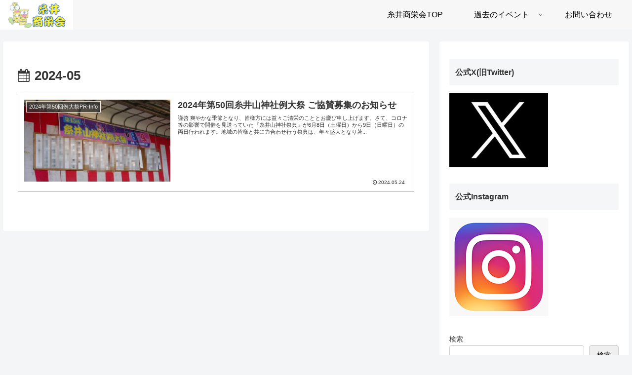

--- FILE ---
content_type: text/css
request_url: https://itoishoeikai.com/wp-content/themes/cocoon-child-master/style.css?ver=6.9&fver=20240427080944
body_size: 1102
content:
@charset "UTF-8";

/*!
Theme Name: Cocoon Child
Description: Cocoon専用の子テーマ
Theme URI: https://wp-cocoon.com/
Author: わいひら
Author URI: https://nelog.jp/
Template:   cocoon-master
Version:    1.1.3
*/

/************************************
** 子テーマ用のスタイルを書く
************************************/
/*必要ならばここにコードを書く*/

/*ここから手動入力 コマンド*/
/*全てをまとめて非表示 TOPページ用*/
.home.page .entry-title,
/*.home.page .sns-share,*/
.home.page .date-tags,
.home.page .author-info{
  display: none;
}
/*過去のイベント固定ページ 投稿日非表示設定*/
.post-305 .date-tags {
display: none;
}

/*手動入力コマンドここまで*/

/************************************
** レスポンシブデザイン用のメディアクエリ
************************************/
/*1023px以下*/
@media screen and (max-width: 1023px){
  /*必要ならばここにコードを書く*/
}

/*834px以下*/
@media screen and (max-width: 834px){
  /*必要ならばここにコードを書く*/
}

/*480px以下*/
@media screen and (max-width: 480px){
  /*必要ならばここにコードを書く*/
}
